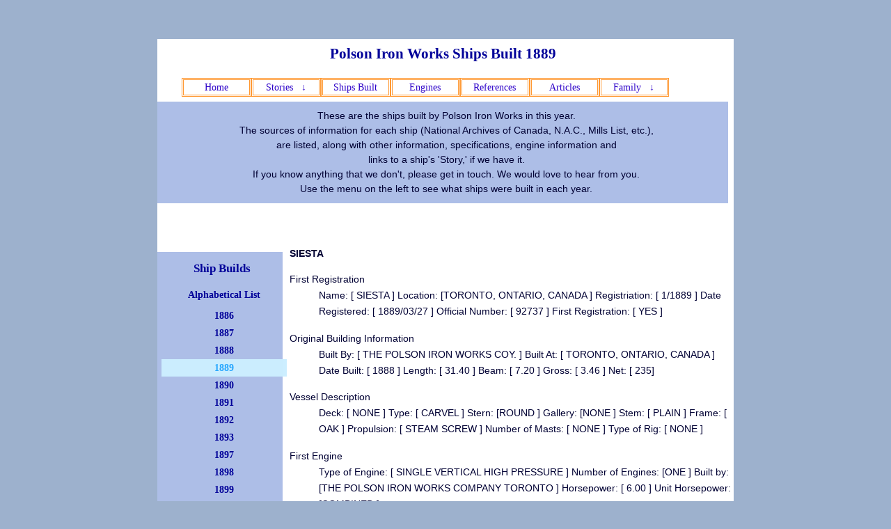

--- FILE ---
content_type: text/html
request_url: http://polsonironworks.ca/shipBuilds/1889.shtml
body_size: 4559
content:
<!DOCTYPE html
	PUBLIC "-//W3C//DTD XHTML 1.0 Transitional//EN" "http://www.w3.org/TR/xhtml1/DTD/xhtml1-transitional.dtd">

<html xmlns="http://www.w3.org/1999/xhtml" xml:lang="en" lang="en">

<head>
	<meta http-equiv="content-type" content="text/html;charset=utf-8" />
	<meta name="generator" content="Adobe GoLive" />
	<title>Polson Iron Works ships built 1889, Siesta, Undine, Manitoba</title>
	<meta http-equiv="Expires" content="0" />
	<meta http-equiv="Pragma" content="no-cache" />
	<meta name="robots" content="All">
	<meta name="keywords"
		content="Polson,Polson Iron Works,Toronto Heritage,Siesta,Undine,Manitoba,Toronto Waterfront,Toronto history,Lake Boats,engines,1885,Owen Sound" />
	<meta name="description"
		content="Polson Iron Works was a thriving, innovative Great Lakes ship-building company in the late 1800s to early 1900 years in Toronto building freighters, ferries, tug boats, high pressure steam engines and more." />
	<meta name="author" content="Jenny Ono Suttaby and A. Murray B. Polson" />
	<meta name="copyright" content="Lois J. Polson Ono Suttaby and A. Murrary B. Polson, 2006, 2007" />
	<link href="../css/basic.css" type="text/css" rel="stylesheet" media="all" />

</head>

<body>
	<div id="wrapper">
		<div id="frontNavmenu">
			<h1 align="center">Polson Iron Works Ships Built 1889</h1>
			<div id="navmenu">
				<nav>
					<ul>
						<li><a href="../index.html">Home</a></li>
						<li><a href="../stories/stories.html">Stories &nbsp; &darr;</a>
							<ul>
								<li><a href="../stories/BatchHamSpecArticle.html">Batchawana</a></li>
								<li><a href="../stories/Bigwin.html">Bigwin</a></li>
								<li><a href="../stories/Grenville.html">Grenville</a></li>
								<li><a href="../stories/GRGeary.html">G.R.Geary</a></li>
								<li><a href="../stories/Hercules.html">Hercules</a></li>
								<li><a href="../stories/Ina.html">Ina</a></li>
								<li><a href="../stories/KnappRoller.html">Knapp Roller Boat</a></li>
								<li><a href="../stories/Lightship-14.html">Lightship 14</a></li>
								<li><a href="../stories/Llano.html">Llano</a></li>
								<li><a href="../stories/MorningStar.html">Morning Star</a></li>
								<li><a href="../stories/Ontario2.html">Ontario 2</a></li>
								<li><a href="../stories/pwd117.html">PWD 117</a></li>
								<li><a href="../stories/Seguin.html">Sequin</a></li>
								<li><a href="../stories/Wawinet.html">Wawinet</a></li>
							</ul>
						</li>
						<li><a href="../shipBuilds/shipsbuiltList.shtml">Ships Built</a></li>
						<li><a href="../engineBuilds/shipbuilders.html">Engines</a></li>
						<li><a href="../references.html">References</a></li>
						<li><a href="../articles/articles.html">Articles</a></li>
						<li><a href="#">Family &nbsp; &darr;</a>
							<ul>
								<li><a href="../family/FamilyInformation.html">History</a></li>
								<li><a href="../family/obituaries.html">Obituaries</a></li>
							</ul>
						</li>
					</ul>
					<clear: both;>
			</div>

			<br />
			<br />
			<div align="center">
    <p class="pageExplanation">These are the ships built by Polson Iron Works in this year.<br />
        The sources of information for each ship (National Archives of Canada, N.A.C., Mills List, etc.),<br /> are
        listed, along with other information, specifications, engine information and <br />links to a ship's 'Story,'
        if we have it. <br />
        If you know anything that we don't, please get in touch. We would love to hear from you. <br />
        Use the menu on the left to see what ships were built in each year.</p>
</div>

		</div>
		<!-- end of frontNavmenu div -->
		<div id="leftcol">
			<h2>Ship Builds<br />
				<br />
				<menumachine name="shipbuildsmenu" id="m3ekcaye">
					<csobj t="Component" csref="../menumachine/shipbuildsmenu/menuspecs.menudata"><noscript>
							<p><a class="mm_no_js_link" href="../menumachine/shipbuildsmenu/navigation.html">Site
									Navigation</a></p>
						</noscript> </csobj>
					<script type="text/javascript">
						<!--
						var mmfolder = /*URL*/ "../menumachine/",
							zidx = 1000;
						//
						-->
					</script>
					<script type="text/javascript" src="../menumachine/menumachine2.js"></script>
					<script type="text/javascript" src="../menumachine/shipbuildsmenu/menuspecs.js"></script>
					<script type="text/javascript">
						<!--//settings
						pkg.hl("me022770", 1);
						//settings
						-->
					</script>
				</menumachine>
			</h2>
			<br />
		</div><!-- end of leftcol div --><a name="siesta"></a>
		<div id="maincol">
			<h3>SIESTA</h3>
			<p class="hang">First Registration<br />
				Name: [ SIESTA ] Location: [TORONTO, ONTARIO, CANADA ] Registriation: [ 1/1889 ] Date Registered: [
				1889/03/27 ] Official Number: [ 92737 ] First Registration: [ YES ]<br>
			</p>
			<p class="hang">Original Building Information<br />
				Built By: [ THE POLSON IRON WORKS COY. ] Built At: [ TORONTO, ONTARIO, CANADA ] Date Built: [ 1888 ]
				Length:
				[ 31.40 ] Beam: [ 7.20 ] Gross: [ 3.46 ] Net: [ 235]<br>
			</p>
			<p class="hang">Vessel Description<br />
				Deck: [ NONE ] Type: [ CARVEL ] Stern: [ROUND ] Gallery: [NONE ] Stem: [ PLAIN ] Frame: [ OAK ]
				Propulsion:
				[ STEAM SCREW ] Number of Masts: [ NONE ] Type of Rig: [ NONE ] <br>
			</p>
			<p class="hang">First Engine<br />
				Type of Engine: [ SINGLE VERTICAL HIGH PRESSURE ] Number of Engines: [ONE ] Built by: [THE POLSON IRON
				WORKS
				COMPANY TORONTO ] Horsepower: [ 6.00 ] Unit Horsepower: [COMBINED ]<br>
			</p>
			<p class="hang">Closing Information<br />
				Date of Reason Closed: [1930/08/15 ] Reason Closed: [NO INFORMATION OBTAINABLE - REGISTRY NOTED ]
				Remark:
				[(NOTE: &quot;AMENDED&quot; CLOSURE STATES &quot;REGISTRY NOTED THIS 15TH DAY OF AUGUST 1930. VESSEL
				SUPPOSED TO BE OUT OF EXISTENCE&quot;.) ] <br>
			</p>
			<p class="hang">Source of Data<br />N.A.C., RG-42, C-3192, VOL. 453<br></p>
			<p></p>
			<hr width="60%" />
			<h3><a name="undine"></a>UNDINE</h3>
			<p class="hang">First Registration<br />Name: [ UNDINE ] Location: [TORONTO, ONTARIO, CANADA ]
				Registriation: [
				8/1889 ] Date Registered: [ 1889/08/21 ] Official Number: [ 94981 ] First Registration: [ YES ]. Mills
				#5577<br />
			</p>
			<p class="hang">Original Building Information<br />Built By: [ POLSON IRON WORKS CO TORONTO ] Built At: [
				TORONTO, ONTARIO, CANADA ] Date Built: [ 1889 ] Length: [ 49.00 ] Beam: [ 8.70 ] Gross: [ 17.07 ] Net: [
				14.85 ], 49 x 9 x 4<br />
			</p>
			<p class="hang">Vessel Description<br />Deck: [ ONE ] Type: [ CARVEL ] Stern: [ROUND ] Stem: [ PLAIN ]
				Frame: [
				OAK ] Propulsion: [ STEAM SCREW ]. 17 gross tons. Wooden yacht.<br />
			</p>
			<p class="hang">First Engine<br />
				Type of Engine: [ VERTICAL ] Number of Engines: [ONE ] Date Built: [ 1889 ] Built by: [THE POLSON IRON
				WORKS
				CO TORONTO ] Horsepower: [ 10.00 ] Unit Horsepower: [COMBINED ] <br />
			</p>
			<p class="hang">Owned by<br />
				Polson Iron Works</p>
			<p class="hang">Closing Information<br />
				Date of Reason Closed: [1910/11/09 ] Reason Closed: [SUPPOSED TO BE OUT OF EXISTENCE - REGISTRY NOTED
				]<br />
			</p>
			<p class="hang">Source of Data<br />N.A.C., RG-42, C-3192, VOL. 453, Mills List #5577<br />
			</p>
			<p></p>
			<hr width="60%" />
			<h3><a id="Mizpah" name="Mizpah"></a>MIZPAH</h3>
			<p class="hang">Date Registered<br />
				[ 1889/09/03 ] Official Number: [ 94982 ] <br />
				broken up and unfit for further service. Note: transactions continue in later documents<br />
				Mills List: #3755</p>
			<p class="hang">First Registration<br />
				Name: [ MIZPAH ] Location: [TORONTO, ONTARIO, CANADA ] Registriation: [ 9/1889 ] Date Registered: [
				1889/09/03 ] Official Number: [ 94982 ] First Registration: [ YES ] </p>
			<p class="hang">Original Building Information<br />
				Built By: [ THE POLSON ITON WORKS CO. TORONTO ] Built At: [ TORONTO, ONTARIO, CANADA ] Date Built: [
				1889 ]
				Length: [ 51.70 ] Beam: [ 11.80 ] Gross: [ 18.05 ] Net: [ 12.28 ] <br />
			</p>
			<p class="hang">Vessel Description<br />Deck: [ ONE ] Type: [ CARVEL ] Stern: [ROUND ] Stem: [ PLAIN ]
				Frame:
				[OAK] Propulsion: [STEAM SCREW]<br />
				Ferry, later a yacht.</p>
			<p class="hang">First Engine<br />
				Type of Engine: [ VERTICAL HIGH PRESSURE ] Number of Engines: [ONE ] Date Built: [ 1889 ] Built by: [THE
				POLSON IRON WORKS COMPANY TORONTO ] Horsepower: [ 12.00 ] Unit Horsepower: [COMBINED ] <br />
			</p>
			<p class="hang">Owned by<br />
				Owned by Clark Bros., Toronto 1889; <br />
				to T. McCarrol &amp; H. Manley, Toronto 1893, 1901; <br />
				D. Rumley, Owen Sound 1911, 1917</p>
			<p class="hang">Closing Information<br />
				Date Registration Closed: [ 1908/08/01 ] Reason Closed: [BROKEN UP AND UNFIT FOR FURTHER SERVICE ]
				Remark:
				[(NOTE: TRANSACTIONS CONTINUE IN LATER DOCUMENT.) ]<br />
			</p>
			<p class="hang">Source of Data<br />N.A.C., RG-42, C-3192, VOL. 453, Mills List #3755<br />
			</p>
			<p></p>
			<hr width="60%" />
			<h3><a name="manitoba"></a>MANITOBA</h3>
			<p class="hang">First Registration<br />Date Registered: [ 1889/09/30 ] Official Number: [ 94879 ]. Mills
				List
				#3440.<br />
				scrapped<br />
			</p>
			<p class="hang">First Registration<br />
				Name: [ MANITOBA ] Location: [MONTREAL, QUEBEC, CANADA ] Registriation: [ 14/1889 ] Date Registered: [
				1889/09/30 ] Official Number: [ 94879 ] </p>
			<p class="hang">Original Building Information<br />
				Built By: [ POLSON IRON WORKSCOMPANY LIMITED OWEN SOUND ] Built At: [ OWEN SOUND, ONTARIO, CANADA ] Date
				Built: [ 1889 ] Length: [ 303.00 ] Beam: [ 38.10 ] Depth: [ 14.75 ] Gross: [ 2615.85 ] Net: [ 1699.37
				]<br />
			</p>
			<p class="hang">Vessel Description<br />Passenger steamer. Deck: [ TWO ] Type: [ CLINKER ] Stern:
				[ELLIPTICAL ]
				Gallery: [NONE ] Stem: [ PLAIN ] Frame: [ STEEL ] Propulsion: [ STEAM SCREW ] Number of Masts: [ THREE ]
				Type of Rig: [ SCHOONER ]<br />
			</p>
			<p class="hang">First Engine<br />
				Type of Engine: [ F &amp; A COMPOUND ] Number of Engines: [ONE ] Date Built: [ 1883 ] Built by: [DAVID
				ROWAN, GLASCOW ]. Horsepower: [ 166.50 ] Unit Horsepower: [N.H.P. ] Engine 30 - 64 x 48 by D. Rowan
				&amp;
				Co., from &quot;Algoma&quot;.<br />
			</p>
			<p class="hang">Boiler Information<br />
				Type of Boiler: [ LOADED PRESSURE ] Number of Boilers: [ONE ] Built by: [COLLINGWOOD SHIPBUILDING CO.
				LTD.
				COLLINGWOOD ONT. ] Date: [1914 ]. Mills List: 'Engine 30-64x48 by D. Rowan &amp; Co., from
				&quot;Algoma&quot;.'</p>
			<p class="hang">Owned by <br />
				Canadian Pacific Railway. Built by Polson iron Works, Owen Sound Ont. and launched 04/05/89. Carried 300
				passengers.</p>
			<p class="hang">Closing Information<br />
				Date Registration Closed: [ 1951/09/28 ] Date of Reason Closed: [1950/10 ] Reason Closed: [SCRAPPED ]
				Remark: [(NOTE: PARTICULARS OF ORIGINAL ENGINE GIVEN BUT CROSSED OUT AND NOW ILLEGIBLE.) ]<br />
			</p>
			<p class="hang">Source of Data<br />N.A.C., RG-42, C-2470, VOL. 410, Mills List #3440 <br />
				Carried 300 passengers.</p>
			<p class="hang"><a href="../articles/articles.html"><span class="linkarticle">Polson Iron Works of Owen
						Sound -
						The Building of the Manitoba</span></a><br />
				Article in Freshwater by Bruce Rudolph, 1995</p>
			<hr width="60%" />
		</div>

		<!-- end of maincol div -->
		<div id="footer">
			<p class="doubleborderFoot copyright" align="center">Copyright &copy; 2019<br />
				email: <a href="mailto:info@polsonironworks.ca">info@polsonironworks.ca</a>
				<br /></p>
		</div><!-- end of footer div -->

	</div><!-- end of wrapper -->
</body>

</html>


--- FILE ---
content_type: text/css
request_url: http://polsonironworks.ca/css/basic.css
body_size: 2171
content:
body {
	color: #003;
	background-color: #9DB1CD;
	font-size: 14px;
	font-family: Verdana, Arial, Helvetica, sans-serif;
	line-height: 1.25em;
	margin: 0 auto;
	}

* {
	-webkit-box-sizing: border-box;
	-moz-box-sizing: border-box;
	box-sizing: border-box;
	}

#wrapper {
	width: 828px;
	text-align: center;
	background-color: #fff;
	margin: 4em auto;
	padding: 0;
	}

p {
	font-size: 1em; 
	font-family: Verdana, Arial, Helvetica, sans-serif; 
	line-height: 1.7em;
	 }

table {
	border: 0;
	background: white;
	width: 100%;
	padding: 0;
	}
	
td {
	padding: 0;
	}
	
.lightblue {
	background-color: #9DB1CD;
	}
	
.blurb {
	color: #009;
	font-size: 1.1em;
	line-height: 1.5em;}

#maincol img {
	border: solid 2px;
	border-color: #ccc;
	}

.right {
	float: right;
	padding: 0;
	}
	

.left {
	float: left;
	padding: 0;
	}
	
.center {
	text-align: center;
	}

.cf:before,
.cf:after {
	content: " ";
	display: table;
	}

.cf:after {
	clear: both;
	}

.cf {
	*zoom: 1;
	/* for IE6 and IE7 */
	}

h1 {
	color: #009;
	font: bold 1.5em/2em Georgia, "Times New Roman", Times, serif;
	padding: 0.01em 0;
	margin-bottom: 0;
	text-align: center;
	}

h2 {
	color: #009;
	font-size: 1.2em;
	font-family: Georgia, "Times New Roman", Times, serif;
	font-weight: bold;
	}

h3 {
	color: #003;
	font-size: 1em;
	font-family: Verdana, Arial, Helvetica, sans-serif;
	font-weight: bold;
	margin-top: 0.4em;
	margin-bottom: 0;
	padding-top: 0.4em;
	padding-bottom: 0;
	}

h4 {
	color: #003;
	font-size: 0.9em;
	font-family: Verdana, Arial, Helvetica, sans-serif;
	font-weight: bold;
	margin-top: 0.4em;
	margin-bottom: 0;
	padding-top: 0.4em;
	padding-bottom: 0;
	}

#navmenu {
	text-align: center;
	}

#maincol {
	line-height: 1.5em;
	text-align: left;
	font-family: Verdana, Arial, Helvetica, Geneva, sans-serif;
	font-size: 1.0em;
	display: block;
	margin-top: 1em;
	margin-left: 190px;
	z-index: 10;
	clear: right;
	voice-family: inherit;
	}
	
#maincol ul {
	list-style: none;
	border: .5em 1em;
	}
	
#maincol ul li {
	clear: right;
	}
	
#leftcol {
	background-color: #ADBEE7;
	float: left;
	margin-top: 2em;
	width: 180px;
	height: 100%;
	text-align: center;
	padding: 1px 1px 25px 6px;
	z-index: 20;
	/* Again, the ugly brilliant hack. */
voice-family: "\"}\"";
voice-family: inherit;
	}

#frontNavmenu { 
	width: 820px; 
	padding-bottom: 2em; 
	text-align: center;
	}

/* Again, "be nice to Opera 5". */
.body&gt;

#Menu {
	width: 150px;
	}

#footer {
	clear: both;
	height: 80;
	padding-top: 30px;
	visibility: visible;
	}

.blockquote {
	margin-left: 6em;
	}

.indentpara {
	margin-left: .5em;
	}

.engineListing {
	padding-left: 20px;
	text-indent: 2em;
	}

.doubleborderNav {
	border-bottom-width: 5px;
	border-bottom-style: double;
	border-bottom-color: #ff9933;
	padding-top: 10px;
	padding-bottom: 10px;
	}

.doubleborderFoot {
	border-top-width: 5px;
	border-top-style: double;
	border-top-color: #ff9933;
	padding-top: 10px;
	padding-bottom: 10px;
	width: 8	0%;
	text-align: center;
	}

a:link {
	color: #2c00c9;
	text-decoration: none;
	}

a:visited {
	color: #508ebd;
	text-decoration: none;
	}

a:hover {
	background-color: #ff9;
	text-decoration: underline;
	}

a:active {
	background-color: #ff9;
	text-decoration: underline;
	}

.linkStrong {
	color: #2c00c9;
	font-weight: 700;
	text-decoration: none;
	}
.linkStrong a:link { 
	color: #2c00c9; 
	text-decoration: none; 
	}
.linkStrong a:visited {
	color: #2c00c9;
	text-decoration: none;
	}
.linkStrong a:hover {
	color: #2c00c9;
	background-color: #ff9;
	text-decoration: underline;
	}
.linkStrong a:active {
	color: #2c00c9;
	background-color: #ff9;
	text-decoration: underline;
	}


.linkarticle {
	color: #009;
	font-family: Georgia, "Times New Roman", Times, serif;
	background-color: #ff9;
	margin: 2px;
	padding: 3px 12px;
	border-style: solid;
	border-width: 2px;
	display: table-cell;
	width: min-width;
	}
.linkarticle a:link {
	text-decoration: none ; 
	}
.linkarticle a:visited {
	text-decoration: none ; 
	}
.linkarticle a:hover { 
	background-color: #f2b983;
	text-decoration: underline ; 
	}
.linkarticle a:active { 
	background-color: #f2b983; 
	text-decoration: underline ; 
	}

.linkShiparticle {
	color: #006;
	font-family: Georgia, "Times New Roman", Times, serif;
	background-color: #fdc77f;
	margin: 2px;
	padding: 3px 12px;
	border-style: solid;
	border-width: 2px;
	display: table-cell;
	width: min-width;
	}
.linkShiparticle a:link {
	background-color: #fdc77f; 
	text-decoration: none ; 
}
.linkShiparticle a:visited {
	background-color: #fdc77f; 
	text-decoration: none ; 
	}
.linkShiparticle a:hover {
	background-color: #95cd2b; 
	text-decoration: underline ; 
	}
.linkShiparticle a:active {
	background-color: #95cd2b; 
	text-decoration: underline ; 
	}

.centerBG {
	background-color: #889ec0;
	text-align: center;
	font-size: 1em; 
	}

.beigeBG {
	background-color: #FFDAB9;
	text-align: center;
	}

.BG {
	background-color: #508ebd;
	}

.timelineHead {
	font: italic 1.2em/2em Verdana, Arial, Helvetica, sans-serif;
	color: white;
	text-align: center;
	}

.hang {
	text-indent: -3em;
	margin-left: 3em;
	padding-top: 0.1em;
	}

.copyright {
	font-size: 0.75em;
	text-align: center;
	font-family: Verdana, Arial, Helvetica, sans-serif;
	font-style: italic;
	line-height: 1.3em;
	}

.pageExplanation {
	font-family: Verdana, Arial, Helvetica, sans-serif;
	line-height: 1.5em;
	background-color: #ADBEE7;
	text-align: center;
	width: 100%;
	padding-top: 10px;
	padding-bottom: 10px;
	padding-left: 10px;
	}

.caption-Ships {
	font-family: Georgia, Times, New Roman, serif;
	font-size: 0.95em;
	font-style: italic;
	text-align: center;
	width: 80%;
	}

.italic {
	font-style: italic;
	}

.clearBoth {
	clear: both;
	height: 0;
	}

/*              Drop DownMenu - another try using nav - */

nav {
	position: absolute;
	top: 100;
	width: 860px;
	margin-left: auto;
	margin-right: auto;
	left: 1.5em;
	right: 0;
	z-index: 1500;
	}

nav ul {
	text-align: left;
	list-style-type: none;
	font-family: Georgia, Times, New Roman, serif;
	text-align: center;
	}

nav ul li {
	position: relative;
	display: inline;
	float: left;
	width: 100px;
	color: #06f;
	background-color: #fff;
	padding: 2px;
	border-style: double;
	border-color: #f93;
	}

nav ul li a {
	color: #06f;
	text-decoration: none;
	}


nav ul li a:visited {
	color: #06f;
	background-color: #fff;
	text-decoration: none;
	}

nav ul li a:hover {
	color: #fff;
	background-color: #06f;
	text-decoration: none;
	}

/* dropdown menus */

nav ul li ul {
	display: none;
	position: absolute;
	float: left;
	padding: 2px;
	}

nav ul li:hover ul {
	display: block;
	}

nav ul li ul li {
	float: left;
	width: 100px;
	color: rgb(41, 114, 224);
	background-color: #fff;
	font-family: Arial, Verdana, sans-serif;
	font-size: .9em;
	text-align: left;
	padding: 2px;
	}

nav ul li ul li a:hover {
	color: #fff;
	background-color: #39f;
	text-decoration: none;
	}


--- FILE ---
content_type: text/javascript
request_url: http://polsonironworks.ca/menumachine/shipbuildsmenu/menuspecs.js
body_size: 1110
content:
/*
MenuMachine 2 definition file - do not edit. http://menumachine.com
2.2.1 :: shipbuildsmenu
*/
var menuName="shipbuildsmenu";
var pkg=new menuPackage(menuName,1,0,0,0,1,1,0,0,1);
/*s*/
pkg.aB("mda37b02","",11.25,45.625,0,0,0,0,288,0,1,0,0,"v",100,"",0,0,"",0,"black",0,0,"#AAAAAA",0,0,0,"","","","",0,0,0,0,0,0,0,0,0);
pkg.aI("m3jxw48w","mda37b02",11.25,1.875,0,0,"Alphabetical List","",/*URL*/"../../shipBuilds/shipsbuiltList.shtml","","","","",0,0,0,0,"","",0,0,"Georgia,Times New Roman,Times,serif","","#000099",0.875,1,0,0,"white",0,1,0,0,0.25,"",1,"","#cceeff","#25a6ff",0.875,1,0,0,"white",0,1,0,0,0.25,"",1,"","#cceeff","#25a6ff",0.875,1,0,0,"white",0,1,0,0,0.25,"");
pkg.aI("m77470e8","mda37b02",11.25,1.5625,0,1.875,"1886","",/*URL*/"../../shipBuilds/1886.shtml","","","","",0,0,0,0,"","",1,1);
pkg.aI("m3ij3gtp","mda37b02",11.25,1.5625,0,3.4375,"1887","",/*URL*/"../../shipBuilds/1887.shtml","","","","",0,0,0,0,"","",2,1);
pkg.aI("m4v086h","mda37b02",11.25,1.5625,0,5,"1888","",/*URL*/"../../shipBuilds/1888.shtml","","","","",0,0,0,0,"","",3,1);
pkg.aI("me022770","mda37b02",11.25,1.5625,0,6.5625,"1889","",/*URL*/"../../shipBuilds/1889.shtml","","","","",0,0,0,0,"","",4,1);
pkg.aI("m27b7524","mda37b02",11.25,1.5625,0,8.125,"1890","",/*URL*/"../../shipBuilds/1890.shtml","","","","",0,0,0,0,"","",5,1);
pkg.aI("m3ij3gtu","mda37b02",11.25,1.5625,0,9.6875,"1891","",/*URL*/"../../shipBuilds/1891.shtml","","","","",0,0,0,0,"","",6,1);
pkg.aI("m4v087x","mda37b02",11.25,1.5625,0,11.25,"1892","",/*URL*/"../../shipBuilds/1892.shtml","","","","",0,0,0,0,"","",7,1);
pkg.aI("m3ij3gux","mda37b02",11.25,1.5625,0,12.8125,"1893","",/*URL*/"../../shipBuilds/1893.shtml","","","","",0,0,0,0,"","",8,1);
pkg.aI("m308i2fs","mda37b02",11.25,1.5625,0,14.375,"1897","",/*URL*/"../../shipBuilds/1897.shtml","","","","",0,0,0,0,"","",9,1);
pkg.aI("m3ij3gwg","mda37b02",11.25,1.5625,0,15.9375,"1898","",/*URL*/"../../shipBuilds/1898.shtml","","","","",0,0,0,0,"","",10,1);
pkg.aI("m3jxw48g","mda37b02",11.25,1.5625,0,17.5,"1899","",/*URL*/"../../shipBuilds/1899.shtml","","","","",0,0,0,0,"","",11,1);
pkg.aI("m3ldx2pp","mda37b02",11.25,1.5625,0,19.0625,"1900","",/*URL*/"../../shipBuilds/1900.shtml","","","","",0,0,0,0,"","",12,1);
pkg.aI("m3t170k4","mda37b02",11.25,1.5625,0,20.625,"1901","",/*URL*/"../../shipBuilds/1901.shtml","","","","",0,0,0,0,"","",13,1);
pkg.aI("m3t170lo","mda37b02",11.25,1.5625,0,22.1875,"1902","",/*URL*/"../../shipBuilds/1902.shtml","","","","",0,0,0,0,"","",14,1);
pkg.aI("m49r6egi","mda37b02",11.25,1.5625,0,23.75,"1903","",/*URL*/"../../shipBuilds/1903.shtml","","","","",0,0,0,0,"","",15,1);
pkg.aI("m49r6egz","mda37b02",11.25,1.5625,0,25.3125,"1904","",/*URL*/"../../shipBuilds/1904.shtml","","","","",0,0,0,0,"","",16,1);
pkg.aI("m49r6ei7","mda37b02",11.25,1.5625,0,26.875,"1905","",/*URL*/"../../shipBuilds/1905.shtml","","","","",0,0,0,0,"","",17,1);
pkg.aI("m49r6eiq","mda37b02",11.25,1.5625,0,28.4375,"1906","",/*URL*/"../../shipBuilds/1906.shtml","","","","",0,0,0,0,"","",18,1);
pkg.aI("m4gswo7l","mda37b02",11.25,1.5625,0,30,"1907","",/*URL*/"../../shipBuilds/1907.shtml","","","","",0,0,0,0,"","",19,1);
pkg.aI("m4gswo8g","mda37b02",11.25,1.5625,0,31.5625,"1908","",/*URL*/"../../shipBuilds/1908.shtml","","","","",0,0,0,0,"","",20,1);
pkg.aI("miijuh","mda37b02",11.25,1.5625,0,33.125,"1909","",/*URL*/"../../shipBuilds/1909.shtml","","","","",0,0,0,0,"","",21,1);
pkg.aI("miijvh","mda37b02",11.25,1.5625,0,34.6875,"1910","",/*URL*/"../../shipBuilds/1910.shtml","","","","",0,0,0,0,"","",22,1);
pkg.aI("m48v0jz","mda37b02",11.25,1.5625,0,36.25,"1912","",/*URL*/"../../shipBuilds/1912.shtml","","","","",0,0,0,0,"","",23,1);
pkg.aI("m48v0ka","mda37b02",11.25,1.5625,0,37.8125,"1913","",/*URL*/"../../shipBuilds/1913.shtml","","","","",0,0,0,0,"","",24,1);
pkg.aI("m27x53xf","mda37b02",11.25,1.5625,0,39.375,"1914","",/*URL*/"../../shipBuilds/1914.shtml","","","","",0,0,0,0,"","",25,1);
pkg.aI("m29dz4a1","mda37b02",11.25,1.5625,0,40.9375,"1915","",/*URL*/"../../shipBuilds/1915.shtml","","","","",0,0,0,0,"","",26,1);
pkg.aI("m29dz4b5","mda37b02",11.25,1.5625,0,42.5,"1917","",/*URL*/"../../shipBuilds/1917.shtml","","","","",0,0,0,0,"","",27,1);
pkg.aI("m29dz4bk","mda37b02",11.25,1.5625,0,44.0625,"1919","",/*URL*/"../../shipBuilds/1919.shtml","","","","",0,0,0,0,"","",28,1);
/*f*/
__menuHolder.aP(pkg);
var __l=__br.un?"un.js":(__br.ie?"iedom.js":(__br.dom?"w3cdom.js":""));
document.write(_sTs+mmfolder+"core/"+__l+_sTe);

--- FILE ---
content_type: text/javascript
request_url: http://polsonironworks.ca/menumachine/core/w3cdom.js
body_size: 6561
content:
//MenuMachine 2 (v2.2.1) Copyright 2007 Big Bang Software All Rights Reserved
menuPackage.prototype.cF=function(){if(!this.fo){return 1;}var fo=this.fo;var frms=___frames;var f=frms[fo.fr].f,url=null;try{url=f.document.location.href}catch(e){}if(!url)return 0;var e=_gI(pkg.name,f),c=0;if(!e){c=1;var newCode=f.document.body.innerHTML+this.tLfC+this.subBlockFrame+this.sLiC+"<\/div>";f.document.body.innerHTML=newCode;e=_gI(pkg.name,f);}var b=this.root,s=e.style,frm=frms[fo.fr].f;var w=b.dW,h=b.dH,xo=fo.xOffset,yo=fo.yOffset,iw=__P(frm.innerWidth),ih=__P(frm.innerHeight),vo=__P(frm.pageYOffset),ho=__P(frm.pageXOffset);if(b.oR=="h"){switch(fo.xAlign){case 0:s.left=(xo+ho)+"px";break;case 1:s.left=((__M.round((iw/2)-(w*8))+xo)+ho)+"px";break;case 2:s.left=((iw-(w*16+xo))+ho)+"px";break;}s.top=(((-h*16)+yo)+vo)+"px";}else{switch(fo.yAlign){case 0:s.top=(yo+vo)+"px";break;case 1:s.top=((__M.round((ih/2)-(h*8))+yo)+vo)+"px";break;case 2:s.top=((ih-(h*16+yo))+vo)+"px";break;}s.left=(((-w*16)+xo)+ho)+"px";}if(url==fo.href&&!c){return true;}_dL(this,f);fo.href=url;return 1;};function doMove(e){var el=e.target;if(el.nodeType==3){el=el.parentNode;}if(el&&el.nodeName&&el.nodeName.toLowerCase()=="frame"){return;}var iN=el.getAttribute("item"),i1=i2=-1;if(iN==""){var c=el.getAttribute("class");var i1=c.indexOf("_i000"),i2=c.indexOf("_p000");if(i1>-1&&i2>-1){var pkgName=c.substr(i2+5);iN=c.substring(5,i2);}else{iN=null;}}if(iN){if(iN!="b"){var pkg=__menuHolder.gP((i2==-1)?el.getAttribute("pkg"):pkgName);if(pkg){if(!pkg.cF()){return;}var m=pkg.items[pkg.iI[iN]];if(m&&m.n){if(__lM && __lM!=m){__hA(__lM,"out");}__lM=m;var b=m.b;if(b._fxing==0 && pkg._iBv(b)){if(pkg._rT){clearTimeout(pkg._rT);pkg._rT=null;}if(__cM!=m||(__cM==m&&!__oM)){var bc=b.pkg.vB;for(var i=0;i<bc.length;i++){_rsI(bc[i].items);}m.show(0,0,1);__hA(m,"over");}__oM=true;}}}}}else if(__oM){var elType=el.getAttribute("item");if(elType==""){var c=el.getAttribute("class");elType=(c.indexOf("_i000")>-1&&c.indexOf("_")>-1)?1:0;}if(!elType){var p=__cM.pkg;var doClose=__cM.sub?(!__cM.pkg._iBv(__cM.sub)?1:(p.lI&&p.lI._iiBc(__cM)?1:0)):1;if(__cM && doClose){var bc=__cM.pkg.vB;for(var i=0;i<bc.length;i++){_rsI(bc[i].items)}}var pkg=__cM.pkg,cDy=pkg.cDy-250;if(cDy<0)cDy=0;if(pkg.type==0){pkg._rT=setTimeout("__menuHolder.gP('"+pkg.name+"')._fR()",cDy+200);}__oM=false;__hA(__lM,"out");__lM=false;}}};function _lH(p){var el=_gI(p);if(el!=null&&typeof(el.offsetTop)!=_u){for(var i=0;i<__menuHolder.pks.length;i++){var pkg=__menuHolder.pks[i];if(pkg.name==p){_dL(pkg);break;}}}else{setTimeout("_lH('"+p+"')",50);}};function _gdId(p,id,fr){try{for(var c=p.getElementsByTagName("*"),i=0,l=c.length;i<l;i++){if(c[i].id==id)return c[i];}}catch(e){return _gI(id,fr);}return null;};function _dL(pkg,fr){var s=fr?1:0;if(!s&&!pkg.loaded)pkg._bMc(1);var blockList=[];for(var f=0;f<pkg.items.length;f++){var m=pkg.items[f];if((fr&&m.level>0)||(!fr&&((pkg.fo&&m.level==0)||!pkg.fo))){var b=m.b;var n=m.name,bn=b.name;if(blockList[bn]!=1){b._v=new _v(bn,m,fr);b.z=__gS(bn+"_z",fr);b.i=__gS(bn+"_i",fr);blockList[bn]=1;}m._v=new _v(n,m,fr);m.n=__gS(n+"_n",fr);var el=m._v.el;m.i=_gdId(el,n+"_i",fr);m.tf=_gdId(el,n+"_tf",fr).style;m.t=_gdId(el,n+"_t",fr);if(m.ic)m.ics=_gdId(el,n+"_ic");m.ar=_gdId(el,n+"_ar");if(b.sS){m.sep=new _v(n+"_s",m,fr);}}}__cM=m;if(!__menuHolder.lr||fr){__mmAe("mousemove",doMove,fr);__mmAe("mousedown",_dC,fr);__mmAe("mouseup",_dU,fr);__menuHolder.lr=1;}};function __mmAe(type,func,fr){try{var d=(typeof(fr)!=_u)?fr.document:document;d.addEventListener(type,func,0);if(fr){___frames[fr.name].u=d.location.href;}}catch(e){};};function _gI(id,fr){var d=(typeof(fr)=="object")?fr.document:document;return d.getElementById(id);};__B.prototype.zoom=function(i,doZoom){if(this.pkg.fIv())this._nFx(i);var _fx=this.crFx;var dr=_fx.dr;if(this.tm<dr){this.tm++;var pc=_fx.ease(this.tm,0,1,dr);if(!i)pc=1-pc;var s=this._v.style;if(_fx.fade){s.opacity=s.mozOpacity=s.KhtmlOpacity=__gO(pc*this.opacity);}if(doZoom && !__br.og){s.width=em(pc*this.w);s.height=em(pc*this.h);this.z.fontSize=(pc*100)+"%";}s.display="block";s.visibility="visible";}else{this._nFx(i);}};__B.prototype.fade=function(i){this.zoom(i,0)};__B.prototype.puff=function(i){if(this.pkg.fIv())this._nFx(i);var _fx=this.crFx,cTr=_fx.oR,dr=_fx.dr;if(this.tm<dr){this.tm++;var pc=_fx.ease(this.tm,0,1,dr);if(!i)pc=1-pc;var s=this._v.style;s.zIndex=9999999;if(_fx.fade){s.opacity=s.mozOpacity=s.KhtmlOpacity=__gO(pc*this.opacity);}if(!__br.og){var opc=1-pc;var xd=opc*this.w,yd=opc*this.h;s.left=em(this.x+((cTr?xd:-xd)/2));s.top=em(this.y+((cTr?yd:-yd)/2));s.width=em(this.w+(cTr?-xd:xd));s.height=em(this.h+(cTr?-yd:yd));var p=(opc*100);this.z.fontSize=(100+(cTr?-p:p))+"%";}s.display="block";s.visibility="inherit";}else{this._nFx(i);}};function __gO(o){o=o/100;if(o==0)return 0.00001;if(o==1)return 0.9999999;return o;};__B.prototype.sWs=function(i){if(this.pkg.fIv())this._nFx(i);var _fx=this.crFx;var dr=_fx.dr;var doV=(_fx.oR==1||_fx.oR==3)?1:0;var doH=(_fx.oR==2||_fx.oR==3)?1:0;if(this.tm<dr){this.tm++;var vd=doV?_fx.ease(this.tm,0,this.dH,dr):0;if(!i)vd=this.dH-vd;var hd=doH?_fx.ease(this.tm,0,this.dW,dr):0;if(!i)hd=this.dW-hd;var s=this._v.style;if(_fx.fade){var pc=_eO(this.tm,0,1,dr);if(!i)pc=1-pc;s.opacity=s.mozOpacity=s.KhtmlOpacity=__gO(pc*this.opacity);}s.clip="rect("+em(doV?(this.dH-vd):0)+" "+em(this.dW)+" "+em(this.dH)+" "+em(doH?(this.dW-hd):0)+")";if(vd)s.top=em((this.y-this.dH)+vd);if(hd)s.left=em((this.x-this.dW)+hd);s.display="block";s.visibility="inherit";}else{this._nFx(i);}};__B.prototype._sFx=function(i){if(this.pkg.fIv())this._nFx(i);if(this._fxT){clearInterval(this._fxT)};_rsI(this.items);this.tm=0;this._fx=i?this.iEF:this.oEF;var s=this._v.style,sS=this.sS;s.opacity=s.mozOpacity=s.KhtmlOpacity=__gO(this.opacity);s.top=em(this.y);s.left=em(this.x);s.width=em(this.w);s.height=em(this.eH);if(!this.cIm){this.i.width=em(this.w);this.i.height=em(this.eH);}s.clip="auto";this.zIndex=s.zIndex;this.z.fontSize="100%";for(var f=0,l=this.items.length;f<l;f++){var m=this.items[f];var ms=m._v.style;ms.width=em(m.dW);ms.height=em(m.dH);ms.left=em(m.x);if(this.pkg.type==0){ms.top=em(m.y);}if(sS){var sep=m.sep.style;sep.width=em(this.sepWidth);sep.height=em(this.sepHeight);sep.left=m.sepX;if(this.pkg.type==0){sep.top=m.sepY;}if(i){sep.visibility="visible";}} }this.crFx=i?this.iEF:this.oEF;if(this.pkg.type==0 && this.crFx.type){this._fxing=(this.crFx.type!="fade")?(i?2:1):0;this._fxT=setInterval("var q=__menuHolder.gP('"+this.pkg.name+"');q.bks[q.bIx['"+this.name+"']]."+this.crFx.type+"("+i+",1);",40);}else{this._fxT=null;this._nFx(i);}};__B.prototype._nFx=function(iOp){clearInterval(this._fxT);this._fxT=null;this._fxing=0;if(this.pkg.fIv()){this.pkg._fR();return;}var s=this._v.style;s.zIndex=this.zIndex;if(iOp){s.visibility="inherit";if(!__br.og)s.display="block";}else{if(this.sS){var i=this.items;for(var f=0,l=i.length;f<l;f++){i[f].sep.style.visibility="hidden";}}s.visibility="hidden";s.display="none";if(__br.og)s.display="block";}if(!iOp){this.parent._hiL(0,1);}};function _hF(hide){var formElements=["textarea","input","select"];for(var f=0;f<3;f++){var formElementArray=document.getElementsByTagName(formElements[f]);for(var i=0;i<formElementArray.length;i++){formElementArray[i].style.visibility=hide?"hidden":"visible";}}};__B.prototype._cO=function(){if(this.pkg.fIv())return;var items=this.items;var exH=0;for(var i=0;i<items.length;i++){var m=items[i],sub=m.sub;if(sub && this.pkg._iBv(sub)){exH=sub.eH+(2*sub.bW)-(2*this.iPd);break;}}var s=this.sS;for(var f=0;f<items.length;f++){var m=items[f],d=m._v.style;if(s){m.sep.style.visibility=(f==i)?"hidden":"visible";m.sep.style.top=em(((f>=i)?(m.y+exH):m.y)+m.dH+this.iPd);if(f==i)exH-=this.spW;}d.top=em((f>i)?(m.y+exH):m.y);}this.eH=this.h+exH;this._v.style.height=em(this.eH);};menuPackage.prototype._bMc=function(sub){var p=this,zi="z-index:"+((typeof(zidx)==_u)?"99999":zidx),inheritWH="width:inherit;height:inherit;",size="overflow:hidden;"+(__br.nsDom?"":"box-sizing:content-box;"),stS=p.stS;var eI=sub?p.bks.length:1,cd=null;for(var f=sub;f<eI;f++){var b=p.bks[f],zIndex=(1000*f)+500;b._gD();if(f==0){var pos=" style=\""+"display:block;visibility:inherit;width:"+em(b.w)+";height:"+em(b.h)+";left:0px;";p.tLfC="<div id=\""+p.name+"\""+pos+_pa+"top:0px;"+zi+"\">";if(__br.og){var spc=" src=\""+p.spacer+"\" width=\""+em(b.w)+"\" height=\""+em(b.h)+"\" \/>";p._tLnC="<img id=\""+p.name+"_lock\""+spc+"<div id='"+p.name+"_pc' style='z-index:1;"+_pa+";top:0;left:0;'><img "+spc+"</div><div id=\""+p.name+"\""+pos+_pa+"top:0px;"+zi+"\">";}else{p._tLnC="<div id=\""+p.name+"\""+pos+"position:relative;"+zi+"\" \/>";}}if(b.level==0){var w=b.w,h=b.h;var x=b.x,y=b.y;}else{var w=h=x=y=0;}var opacity=__gO(b.opacity);cd=(b.level>0)?"sLiC":"tLiC";p[cd].pu("<div id=\""+b.name+"\" class=\"b\" item=\"b\" style=\"z-index:"+zIndex+";width:"+em(w)+";height:"+em(h)+";"+size+"top:"+em(y)+";left:"+em(x)+";visibility:"+(b.level==0?"inherit":"hidden")+(__br.og?"":(";display:"+(b.level==0||p.fo?"block":"none")))+";"+_pa+(b.bkC==""?"":("background-color:"+b.bkC+";"))+"border: "+b.bS+" "+em(b.bW)+" "+b.bCl+";-moz-opacity:"+opacity+";"+(__br.nsDom?"":"-khtml-opacity:"+opacity+";")+"opacity:"+opacity+";\"><div id=\""+b.name+"_z\" style=\"font-size:100%;\">");var sS=b.sS?1:0;var l=b.items.length,e=l-1;if(b.bkI!=""){var wh=b.cIm?(em(b.backImgWidth)+";height:"+em(b.backImgHeight)):(em(w)+";height:"+em(h));p[cd].pu("<img alt='' id=\""+b.name+"_i\" class=\"b\" item=\"b\" style=\"width:"+wh+"\" src=\""+_gL(p._fP,b.bkI)+"\" />");}if(b.ap){var arrc=[];for(var j=0;j<stS.length;j++){var im=b["ar"+stS[j]];arrc.pu(im!=""?im:p.spacer);}}for(var i=0;i<l;i++){var m=b.items[i];m._gD();var n=m.name,im=m.image;if(b.level==0){var w=m.dW,h=m.dH,x=m.x, y=m.y,sepWidth=b.sepWidth,sepHeight=b.sepHeight,sepX=m.sepX,sepY=m.sepY;}else{var w=h=x=y=sepWidth=sepHeight=sepX=sepY=0;}p[cd].pu("<div id=\""+n+"\" style=\""+_pa+"left:"+em(x)+";top:"+em(y)+";width:"+em(w)+";height:"+em(h)+";"+size+"font-family:"+m.fFm+";\">");var ops=(__br.o6 && z>0)?"visibility:hidden;":"";var border=m["bW"]?("border: "+m["bS"]+" "+em(m["bW"])+" "+m["bCl"]):"";var bkc=m["bkC"],cp="item=\""+n+"\" class=\"_i000"+n+"_p000"+p.name+"\" pkg=\""+p.name+"\"";p[cd].pu("<div id=\""+n+"_n\" type=\"menu\" style=\""+_pa+"left:0;top:0;width:"+em(m["w"])+";height:"+em(m["h"])+";"+border+";"+size+ops+(bkc==""?"":("background-color:"+bkc))+";\">");for(var j=0;j<stS.length;j++){var offset=(j==0?0:-62.5),st=stS[j],im=m["image"+stS[j]],src=im?im:p.spacer;if(m.ip){p[cd].pu("<img alt='"+m.stT+"' id=\""+n+"_i"+stS[j]+"\" style=\""+_pa+"left:"+em(m["iO"]+offset)+";top:"+em(m["iO"])+";width:"+m.iW+";height:"+m.iH+";clip:"+m["iCp"]+";"+size+"\" src=\""+src+"\" />");}}p[cd].pu('<div id="'+n+'_tf" style="padding:0;'+_pa+'top:'+em(m["yP"])+';left:'+em(m["textXpos"])+';width:'+em(m["textWidth"])+';height:'+em(m["h"])+';overflow:hidden;color:'+m["fnC"]+";"+fSts[m["fSt"]]+'text-decoration:'+m["txD"]+';text-align:'+haligns[m["txA"]]+';"><div id="'+n+'_t" '+(__br.og?cp:"")+' style="font-size:'+em(m["fSz"])+'">'+m["text"]+'</div></div>');for(var j=0;j<stS.length;j++){var st=stS[j];var im=m["icI"+st];var src=im!=""?im:p.spacer;if(m.ic){p[cd].pu("<img alt='' id='"+n+"_ic"+st+"' style=\""+_pa+"left:"+em(j==0?m["icXo"]:-62.5)+";top:"+em(m["icYo"])+";width:"+em(m.icW)+";height:"+em(m.icH)+";\" src=\""+src+"\" />");}if(b.ap&&m.sub){p[cd].pu("<img alt='' id='"+n+"_ar"+st+"' style=\""+_pa+"left:"+em(j==0?m["arXoffset"]:-62.5)+";top:"+em(m["arYoffset"])+";width:"+em(b.arWidth)+";height:"+em(b.arHeight)+";\" alt=\"\" src=\""+arrc[j]+"\" />");}}p[cd].pu("<\/div>");if(__br.op){p[cd].pu("<div style='"+_pa+"top:0;left:0;width:100%;height:"+em(m.dH)+";'><img alt='' "+cp+" m=\""+n+"\" pkg=\""+p.name+"\" style=\"height:"+em(m.dH)+";background-color:transparent;"+(m.url!=""?"cursor:pointer;":"")+"\" src=\""+p.spacer+"\" "+(m.ttT!=""?("title=\""+m.ttT+"\""):"")+" width='100%' /></div></div>");}else{p[cd].pu("<div "+cp+" style=\""+_pa+"top:0;left:0;width:100%;height:100%;"+(m.url!=""?"cursor:pointer;":"")+"\" "+(m.ttT!=""?("title=\""+m.ttT+"\""):"")+"></div></div>");}if(sS){var d=(i==e)?"display:none;":"";if(b.spIm){p[cd].pu("<img id=\""+n+"_s\" class=\"b\" item=\"b\" src='"+b.spIm+"' style=\""+_pa+d+"top:"+sepY+";left:"+sepX+";width:"+em(sepWidth)+";height:"+em(sepHeight)+";visibility:inherit\" />");}else{p[cd].pu("<div id=\""+n+"_s\" class=\"b\" item=\"b\" style=\"background-color:"+b.spC+";"+_pa+d+"top:"+sepY+";left:"+sepX+";width:"+em(sepWidth)+";height:"+em(sepHeight)+";visibility:inherit\"></div>");}}}p[cd].pu("<\/div><\/div>");}if(cd){p[cd]=p[cd].join("\n");}if(sub){if(!p.fo&&cd){var el=_gI(p.name);if(false&&__br.rog){el.innerHTML=el.innerHTML+p.subBlockNormal+p[cd];}else{var dv=document.createElement("DIV");dv.setAttribute("z-index","10000");dv.innerHTML=p.subBlockNormal+p[cd];el.appendChild(dv);}}p.loaded=1;p.lckld=1;}else{var d="<\/div>";document.write(p._tLnC+p[cd]+d);}};pkg._bMc(0);window.onunload=function(){if(!__br.op){var h=__menuHolder.pks;for(var i=0;i<h.length;h++){var it=h[i].items;for(var f=0;f<it.length;f++){var m=it[f];if(m.b){var bb=m.b;bb.i=bb.z=bb._v=null;m.b=null;}m.n=m.v=m.sub=m.sep=null;}}}};if(!MMLoadFast)_lH(pkg.name);if(__br.og){if(typeof(__dmLd)==_u){if(window.onload){__dmLd=window.onload;}else{__dmLd=function(){};}window.onload=doOnResize;}if(typeof(__svOR)==_u){if(window.onresize){__svOR=window.onresize;}else{__svOR=function(){};}window.onresize=doOnResize;}}else if(MMLoadFast){if(typeof(__dmLd)==_u){if(window.onload){__dmLd=window.onload;}else{__dmLd=function(){};}}window.onload=handleLoad;}function handleLoad(){var h=__menuHolder.pks;for(var i=0;i<h.length;i++){if(!h[i].loaded){setTimeout("_dL(__menuHolder.gP('"+h[i].name+"'));__dmLd();",10);}}};function _aFev(){if(__menuHolder.fl==0){___frames=__gFl(0,1);}var frms=___frames,h=__menuHolder.pks;for(var g=0;g<h.length;g++){var p=h[g];for(var i=0;i<frms.length;i++){var f=frms[i].f,o=p.fo;if(f&&(!o||(o&&(o.fr!=f)))){try{if(!frms[f.name].u||frms[f.name].u!=f.location.href){__mmAe("mousemove",doMove,f);}}catch(e){};}}}if(__menuHolder.fl==0){__menuHolder.fl=1;}};function doOnResize(){var h=__menuHolder.pks;for(var i=0;i<h.length;i++){var n=h[i].name,Li=_gI(n+"_lock"),pD=_gI(n),pC=_gI(n+"_pc");var x=_X(Li),y=_Y(Li);pC.style.top=y+"px";pC.style.left=x+"px";var pCx=_X(pC),pCy=_Y(pC),dX=(pCx-x),dY=(pCy-y);x=x-dX;y=y-dY;pD.style.top=pC.style.top=y+"px";pD.style.left=pC.style.left=x+"px";if(!h[i].loaded){setTimeout("_dL(__menuHolder.gP('"+h[i].name+"'));__dmLd();",10);}}__svOR();};function _X(e,l){if(typeof e.offsetLeft!=_u){return _P(e,"Left")}else{return e.x;};};function _Y(e){if(typeof e.offsetTop!=_u){return _P(e,"Top")}else{return e.y;};};function _P(e,w){var p = 0;while (e!=null){p+=e["offset"+w];e=e.offsetParent;};return p;};
